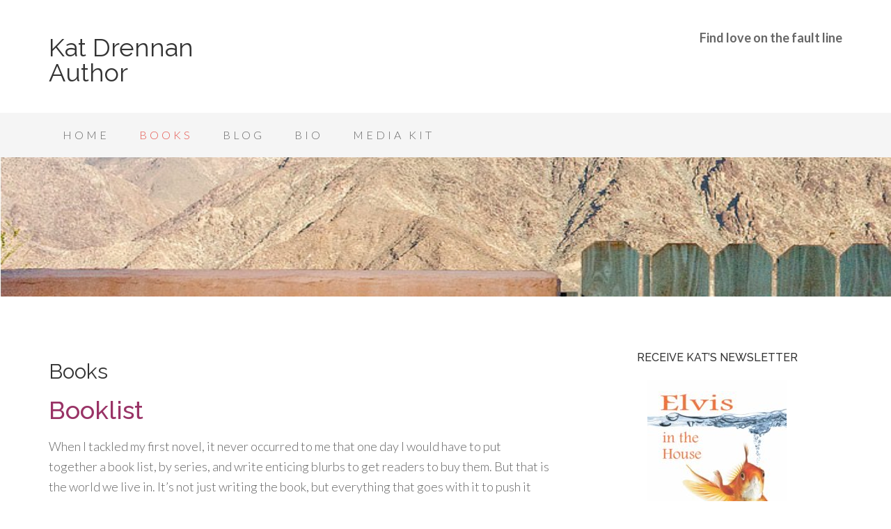

--- FILE ---
content_type: text/html; charset=UTF-8
request_url: https://katdrennanbooks.com/books/
body_size: 10985
content:
<!DOCTYPE html>
<html lang="en-US">
<head >
<meta charset="UTF-8" />
<meta name="description" content="Women&#039;s fiction, dementia, relationships, mother, daughter, caregiver, caregiving, Baby Boomers, family" />
<meta name="keywords" content="Romantic Suspense, classic cars, women&#039;s fiction, dementia, relationships, mother, daughter" />
<meta name="viewport" content="width=device-width, initial-scale=1" />
<title>Books – Kat Drennan Author</title>
<meta name='robots' content='max-image-preview:large' />

			<style type="text/css">
				.slide-excerpt { width: 50%; }
				.slide-excerpt { bottom: 0; }
				.slide-excerpt { right: 0; }
				.flexslider { max-width: 920px; max-height: 400px; }
				.slide-image { max-height: 400px; }
			</style>
			<style type="text/css">
				@media only screen
				and (min-device-width : 320px)
				and (max-device-width : 480px) {
					.slide-excerpt { display: none !important; }
				}
			</style> <link rel='dns-prefetch' href='//challenges.cloudflare.com' />
<link rel='dns-prefetch' href='//fonts.googleapis.com' />
<link rel="alternate" type="application/rss+xml" title="Kat Drennan Author &raquo; Feed" href="https://katdrennanbooks.com/feed/" />
<link rel="alternate" type="application/rss+xml" title="Kat Drennan Author &raquo; Comments Feed" href="https://katdrennanbooks.com/comments/feed/" />
<link rel="alternate" title="oEmbed (JSON)" type="application/json+oembed" href="https://katdrennanbooks.com/wp-json/oembed/1.0/embed?url=https%3A%2F%2Fkatdrennanbooks.com%2Fbooks%2F" />
<link rel="alternate" title="oEmbed (XML)" type="text/xml+oembed" href="https://katdrennanbooks.com/wp-json/oembed/1.0/embed?url=https%3A%2F%2Fkatdrennanbooks.com%2Fbooks%2F&#038;format=xml" />
		<style>
			.lazyload,
			.lazyloading {
				max-width: 100%;
			}
		</style>
		<link rel="canonical" href="https://katdrennanbooks.com/books/" />
<style id='wp-img-auto-sizes-contain-inline-css' type='text/css'>
img:is([sizes=auto i],[sizes^="auto," i]){contain-intrinsic-size:3000px 1500px}
/*# sourceURL=wp-img-auto-sizes-contain-inline-css */
</style>
<link rel='stylesheet' id='genesis-simple-share-plugin-css-css' href='https://katdrennanbooks.com/wp-content/plugins/genesis-simple-share/assets/css/share.min.css?ver=0.1.0' type='text/css' media='all' />
<link rel='stylesheet' id='genesis-simple-share-genericons-css-css' href='https://katdrennanbooks.com/wp-content/plugins/genesis-simple-share/assets/css/genericons.min.css?ver=0.1.0' type='text/css' media='all' />
<link rel='stylesheet' id='beautiful-pro-theme-css' href='https://katdrennanbooks.com/wp-content/themes/beautiful-pro_kdrennan/style.css?ver=1.1' type='text/css' media='all' />
<style id='wp-emoji-styles-inline-css' type='text/css'>

	img.wp-smiley, img.emoji {
		display: inline !important;
		border: none !important;
		box-shadow: none !important;
		height: 1em !important;
		width: 1em !important;
		margin: 0 0.07em !important;
		vertical-align: -0.1em !important;
		background: none !important;
		padding: 0 !important;
	}
/*# sourceURL=wp-emoji-styles-inline-css */
</style>
<style id='classic-theme-styles-inline-css' type='text/css'>
/*! This file is auto-generated */
.wp-block-button__link{color:#fff;background-color:#32373c;border-radius:9999px;box-shadow:none;text-decoration:none;padding:calc(.667em + 2px) calc(1.333em + 2px);font-size:1.125em}.wp-block-file__button{background:#32373c;color:#fff;text-decoration:none}
/*# sourceURL=/wp-includes/css/classic-themes.min.css */
</style>
<link rel='stylesheet' id='contact-form-7-css' href='https://katdrennanbooks.com/wp-content/plugins/contact-form-7/includes/css/styles.css?ver=6.1.4' type='text/css' media='all' />
<link rel='stylesheet' id='dashicons-css' href='https://katdrennanbooks.com/wp-includes/css/dashicons.min.css?ver=6.9' type='text/css' media='all' />
<link rel='stylesheet' id='google-fonts-css' href='//fonts.googleapis.com/css?family=Lato%3A300%2C400%2C700%7CRaleway%3A400%2C500&#038;ver=1.1' type='text/css' media='all' />
<link rel='stylesheet' id='simple-social-icons-font-css' href='https://katdrennanbooks.com/wp-content/plugins/simple-social-icons/css/style.css?ver=4.0.0' type='text/css' media='all' />
<link rel='stylesheet' id='slider_styles-css' href='https://katdrennanbooks.com/wp-content/plugins/genesis-responsive-slider/assets/style.css?ver=1.0.1' type='text/css' media='all' />
<script type="text/javascript" src="https://katdrennanbooks.com/wp-includes/js/jquery/jquery.min.js?ver=3.7.1" id="jquery-core-js"></script>
<script type="text/javascript" src="https://katdrennanbooks.com/wp-includes/js/jquery/jquery-migrate.min.js?ver=3.4.1" id="jquery-migrate-js"></script>
<script type="text/javascript" src="https://katdrennanbooks.com/wp-content/plugins/genesis-simple-share/assets/js/sharrre/jquery.sharrre.min.js?ver=0.1.0" id="genesis-simple-share-plugin-js-js"></script>
<script type="text/javascript" src="https://katdrennanbooks.com/wp-content/plugins/genesis-simple-share/assets/js/waypoints.min.js?ver=0.1.0" id="genesis-simple-share-waypoint-js-js"></script>
<script type="text/javascript" src="https://katdrennanbooks.com/wp-content/themes/beautiful-pro_kdrennan/js/responsive-menu.js?ver=1.0.0" id="beautiful-responsive-menu-js"></script>
<link rel="https://api.w.org/" href="https://katdrennanbooks.com/wp-json/" /><link rel="alternate" title="JSON" type="application/json" href="https://katdrennanbooks.com/wp-json/wp/v2/pages/85" /><link rel="EditURI" type="application/rsd+xml" title="RSD" href="https://katdrennanbooks.com/xmlrpc.php?rsd" />
		<script>
			document.documentElement.className = document.documentElement.className.replace('no-js', 'js');
		</script>
				<style>
			.no-js img.lazyload {
				display: none;
			}

			figure.wp-block-image img.lazyloading {
				min-width: 150px;
			}

			.lazyload,
			.lazyloading {
				--smush-placeholder-width: 100px;
				--smush-placeholder-aspect-ratio: 1/1;
				width: var(--smush-image-width, var(--smush-placeholder-width)) !important;
				aspect-ratio: var(--smush-image-aspect-ratio, var(--smush-placeholder-aspect-ratio)) !important;
			}

						.lazyload, .lazyloading {
				opacity: 0;
			}

			.lazyloaded {
				opacity: 1;
				transition: opacity 400ms;
				transition-delay: 0ms;
			}

					</style>
		<!-- Facebook Pixel Code -->
<script>
!function(f,b,e,v,n,t,s){if(f.fbq)return;n=f.fbq=function(){n.callMethod?
n.callMethod.apply(n,arguments):n.queue.push(arguments)};if(!f._fbq)f._fbq=n;
n.push=n;n.loaded=!0;n.version='2.0';n.queue=[];t=b.createElement(e);t.async=!0;
t.src=v;s=b.getElementsByTagName(e)[0];s.parentNode.insertBefore(t,s)}(window,
document,'script','https://connect.facebook.net/en_US/fbevents.js');
fbq('init', '517977848411038');
fbq('track', 'PageView');
</script>
<noscript><img height="1" width="1" style="display:none"
src="https://www.facebook.com/tr?id=517977848411038&ev=PageView&noscript=1"
/></noscript>
<!-- DO NOT MODIFY -->
<!-- End Facebook Pixel Code --><!-- /SEO -->
<style type="text/css" id="branda-admin-bar-logo">
body #wpadminbar #wp-admin-bar-wp-logo > .ab-item {
	background-image: url(https://webbweaverswebsite.com/wp-content/uploads/2022/06/wwc-icon.png);
	background-repeat: no-repeat;
	background-position: 50%;
	background-size: 80%;
}
body #wpadminbar #wp-admin-bar-wp-logo > .ab-item .ab-icon:before {
	content: " ";
}
</style>
<style type='text/css'>.custom-background .site-header-banner { background: url(https://webbweaverswebsite.com/katdrennanbooks/wp-content/uploads/sites/2/2022/07/webpagebanner3-3.jpg) #ffffff repeat left scroll; } </style><link rel="icon" href="https://katdrennanbooks.com/wp-content/uploads/sites/2/2022/07/cropped-Chrysanthemum-icon-32x32.jpg" sizes="32x32" />
<link rel="icon" href="https://katdrennanbooks.com/wp-content/uploads/sites/2/2022/07/cropped-Chrysanthemum-icon-192x192.jpg" sizes="192x192" />
<link rel="apple-touch-icon" href="https://katdrennanbooks.com/wp-content/uploads/sites/2/2022/07/cropped-Chrysanthemum-icon-180x180.jpg" />
<meta name="msapplication-TileImage" content="https://katdrennanbooks.com/wp-content/uploads/sites/2/2022/07/cropped-Chrysanthemum-icon-270x270.jpg" />
<style id='global-styles-inline-css' type='text/css'>
:root{--wp--preset--aspect-ratio--square: 1;--wp--preset--aspect-ratio--4-3: 4/3;--wp--preset--aspect-ratio--3-4: 3/4;--wp--preset--aspect-ratio--3-2: 3/2;--wp--preset--aspect-ratio--2-3: 2/3;--wp--preset--aspect-ratio--16-9: 16/9;--wp--preset--aspect-ratio--9-16: 9/16;--wp--preset--color--black: #000000;--wp--preset--color--cyan-bluish-gray: #abb8c3;--wp--preset--color--white: #ffffff;--wp--preset--color--pale-pink: #f78da7;--wp--preset--color--vivid-red: #cf2e2e;--wp--preset--color--luminous-vivid-orange: #ff6900;--wp--preset--color--luminous-vivid-amber: #fcb900;--wp--preset--color--light-green-cyan: #7bdcb5;--wp--preset--color--vivid-green-cyan: #00d084;--wp--preset--color--pale-cyan-blue: #8ed1fc;--wp--preset--color--vivid-cyan-blue: #0693e3;--wp--preset--color--vivid-purple: #9b51e0;--wp--preset--gradient--vivid-cyan-blue-to-vivid-purple: linear-gradient(135deg,rgb(6,147,227) 0%,rgb(155,81,224) 100%);--wp--preset--gradient--light-green-cyan-to-vivid-green-cyan: linear-gradient(135deg,rgb(122,220,180) 0%,rgb(0,208,130) 100%);--wp--preset--gradient--luminous-vivid-amber-to-luminous-vivid-orange: linear-gradient(135deg,rgb(252,185,0) 0%,rgb(255,105,0) 100%);--wp--preset--gradient--luminous-vivid-orange-to-vivid-red: linear-gradient(135deg,rgb(255,105,0) 0%,rgb(207,46,46) 100%);--wp--preset--gradient--very-light-gray-to-cyan-bluish-gray: linear-gradient(135deg,rgb(238,238,238) 0%,rgb(169,184,195) 100%);--wp--preset--gradient--cool-to-warm-spectrum: linear-gradient(135deg,rgb(74,234,220) 0%,rgb(151,120,209) 20%,rgb(207,42,186) 40%,rgb(238,44,130) 60%,rgb(251,105,98) 80%,rgb(254,248,76) 100%);--wp--preset--gradient--blush-light-purple: linear-gradient(135deg,rgb(255,206,236) 0%,rgb(152,150,240) 100%);--wp--preset--gradient--blush-bordeaux: linear-gradient(135deg,rgb(254,205,165) 0%,rgb(254,45,45) 50%,rgb(107,0,62) 100%);--wp--preset--gradient--luminous-dusk: linear-gradient(135deg,rgb(255,203,112) 0%,rgb(199,81,192) 50%,rgb(65,88,208) 100%);--wp--preset--gradient--pale-ocean: linear-gradient(135deg,rgb(255,245,203) 0%,rgb(182,227,212) 50%,rgb(51,167,181) 100%);--wp--preset--gradient--electric-grass: linear-gradient(135deg,rgb(202,248,128) 0%,rgb(113,206,126) 100%);--wp--preset--gradient--midnight: linear-gradient(135deg,rgb(2,3,129) 0%,rgb(40,116,252) 100%);--wp--preset--font-size--small: 13px;--wp--preset--font-size--medium: 20px;--wp--preset--font-size--large: 36px;--wp--preset--font-size--x-large: 42px;--wp--preset--spacing--20: 0.44rem;--wp--preset--spacing--30: 0.67rem;--wp--preset--spacing--40: 1rem;--wp--preset--spacing--50: 1.5rem;--wp--preset--spacing--60: 2.25rem;--wp--preset--spacing--70: 3.38rem;--wp--preset--spacing--80: 5.06rem;--wp--preset--shadow--natural: 6px 6px 9px rgba(0, 0, 0, 0.2);--wp--preset--shadow--deep: 12px 12px 50px rgba(0, 0, 0, 0.4);--wp--preset--shadow--sharp: 6px 6px 0px rgba(0, 0, 0, 0.2);--wp--preset--shadow--outlined: 6px 6px 0px -3px rgb(255, 255, 255), 6px 6px rgb(0, 0, 0);--wp--preset--shadow--crisp: 6px 6px 0px rgb(0, 0, 0);}:where(.is-layout-flex){gap: 0.5em;}:where(.is-layout-grid){gap: 0.5em;}body .is-layout-flex{display: flex;}.is-layout-flex{flex-wrap: wrap;align-items: center;}.is-layout-flex > :is(*, div){margin: 0;}body .is-layout-grid{display: grid;}.is-layout-grid > :is(*, div){margin: 0;}:where(.wp-block-columns.is-layout-flex){gap: 2em;}:where(.wp-block-columns.is-layout-grid){gap: 2em;}:where(.wp-block-post-template.is-layout-flex){gap: 1.25em;}:where(.wp-block-post-template.is-layout-grid){gap: 1.25em;}.has-black-color{color: var(--wp--preset--color--black) !important;}.has-cyan-bluish-gray-color{color: var(--wp--preset--color--cyan-bluish-gray) !important;}.has-white-color{color: var(--wp--preset--color--white) !important;}.has-pale-pink-color{color: var(--wp--preset--color--pale-pink) !important;}.has-vivid-red-color{color: var(--wp--preset--color--vivid-red) !important;}.has-luminous-vivid-orange-color{color: var(--wp--preset--color--luminous-vivid-orange) !important;}.has-luminous-vivid-amber-color{color: var(--wp--preset--color--luminous-vivid-amber) !important;}.has-light-green-cyan-color{color: var(--wp--preset--color--light-green-cyan) !important;}.has-vivid-green-cyan-color{color: var(--wp--preset--color--vivid-green-cyan) !important;}.has-pale-cyan-blue-color{color: var(--wp--preset--color--pale-cyan-blue) !important;}.has-vivid-cyan-blue-color{color: var(--wp--preset--color--vivid-cyan-blue) !important;}.has-vivid-purple-color{color: var(--wp--preset--color--vivid-purple) !important;}.has-black-background-color{background-color: var(--wp--preset--color--black) !important;}.has-cyan-bluish-gray-background-color{background-color: var(--wp--preset--color--cyan-bluish-gray) !important;}.has-white-background-color{background-color: var(--wp--preset--color--white) !important;}.has-pale-pink-background-color{background-color: var(--wp--preset--color--pale-pink) !important;}.has-vivid-red-background-color{background-color: var(--wp--preset--color--vivid-red) !important;}.has-luminous-vivid-orange-background-color{background-color: var(--wp--preset--color--luminous-vivid-orange) !important;}.has-luminous-vivid-amber-background-color{background-color: var(--wp--preset--color--luminous-vivid-amber) !important;}.has-light-green-cyan-background-color{background-color: var(--wp--preset--color--light-green-cyan) !important;}.has-vivid-green-cyan-background-color{background-color: var(--wp--preset--color--vivid-green-cyan) !important;}.has-pale-cyan-blue-background-color{background-color: var(--wp--preset--color--pale-cyan-blue) !important;}.has-vivid-cyan-blue-background-color{background-color: var(--wp--preset--color--vivid-cyan-blue) !important;}.has-vivid-purple-background-color{background-color: var(--wp--preset--color--vivid-purple) !important;}.has-black-border-color{border-color: var(--wp--preset--color--black) !important;}.has-cyan-bluish-gray-border-color{border-color: var(--wp--preset--color--cyan-bluish-gray) !important;}.has-white-border-color{border-color: var(--wp--preset--color--white) !important;}.has-pale-pink-border-color{border-color: var(--wp--preset--color--pale-pink) !important;}.has-vivid-red-border-color{border-color: var(--wp--preset--color--vivid-red) !important;}.has-luminous-vivid-orange-border-color{border-color: var(--wp--preset--color--luminous-vivid-orange) !important;}.has-luminous-vivid-amber-border-color{border-color: var(--wp--preset--color--luminous-vivid-amber) !important;}.has-light-green-cyan-border-color{border-color: var(--wp--preset--color--light-green-cyan) !important;}.has-vivid-green-cyan-border-color{border-color: var(--wp--preset--color--vivid-green-cyan) !important;}.has-pale-cyan-blue-border-color{border-color: var(--wp--preset--color--pale-cyan-blue) !important;}.has-vivid-cyan-blue-border-color{border-color: var(--wp--preset--color--vivid-cyan-blue) !important;}.has-vivid-purple-border-color{border-color: var(--wp--preset--color--vivid-purple) !important;}.has-vivid-cyan-blue-to-vivid-purple-gradient-background{background: var(--wp--preset--gradient--vivid-cyan-blue-to-vivid-purple) !important;}.has-light-green-cyan-to-vivid-green-cyan-gradient-background{background: var(--wp--preset--gradient--light-green-cyan-to-vivid-green-cyan) !important;}.has-luminous-vivid-amber-to-luminous-vivid-orange-gradient-background{background: var(--wp--preset--gradient--luminous-vivid-amber-to-luminous-vivid-orange) !important;}.has-luminous-vivid-orange-to-vivid-red-gradient-background{background: var(--wp--preset--gradient--luminous-vivid-orange-to-vivid-red) !important;}.has-very-light-gray-to-cyan-bluish-gray-gradient-background{background: var(--wp--preset--gradient--very-light-gray-to-cyan-bluish-gray) !important;}.has-cool-to-warm-spectrum-gradient-background{background: var(--wp--preset--gradient--cool-to-warm-spectrum) !important;}.has-blush-light-purple-gradient-background{background: var(--wp--preset--gradient--blush-light-purple) !important;}.has-blush-bordeaux-gradient-background{background: var(--wp--preset--gradient--blush-bordeaux) !important;}.has-luminous-dusk-gradient-background{background: var(--wp--preset--gradient--luminous-dusk) !important;}.has-pale-ocean-gradient-background{background: var(--wp--preset--gradient--pale-ocean) !important;}.has-electric-grass-gradient-background{background: var(--wp--preset--gradient--electric-grass) !important;}.has-midnight-gradient-background{background: var(--wp--preset--gradient--midnight) !important;}.has-small-font-size{font-size: var(--wp--preset--font-size--small) !important;}.has-medium-font-size{font-size: var(--wp--preset--font-size--medium) !important;}.has-large-font-size{font-size: var(--wp--preset--font-size--large) !important;}.has-x-large-font-size{font-size: var(--wp--preset--font-size--x-large) !important;}
/*# sourceURL=global-styles-inline-css */
</style>
</head>
<body class="wp-singular page-template-default page page-id-85 page-parent custom-background wp-theme-genesis wp-child-theme-beautiful-pro_kdrennan content-sidebar genesis-breadcrumbs-hidden genesis-footer-widgets-visible beautiful" itemscope itemtype="https://schema.org/WebPage"><div class="site-container"><header class="site-header" itemscope itemtype="https://schema.org/WPHeader"><div class="wrap"><div class="title-area"><p class="site-title" itemprop="headline"><a href="https://katdrennanbooks.com/">Kat Drennan Author</a></p><p class="site-description" itemprop="description">Discover sensual, satisfying Contemporary, Historical, and Time Travel Romance</p></div><div class="widget-area header-widget-area"><section id="text-2" class="widget widget_text"><div class="widget-wrap">			<div class="textwidget"><p><strong>Find love on the fault line</strong></p>
</div>
		</div></section>
</div></div></header><nav class="nav-primary" aria-label="Main" itemscope itemtype="https://schema.org/SiteNavigationElement"><div class="wrap"><ul id="menu-2025-menu" class="menu genesis-nav-menu menu-primary"><li id="menu-item-8246" class="menu-item menu-item-type-post_type menu-item-object-page menu-item-has-children menu-item-8246"><a href="https://katdrennanbooks.com/home/" itemprop="url"><span itemprop="name">Home</span></a>
<ul class="sub-menu">
	<li id="menu-item-8299" class="menu-item menu-item-type-post_type menu-item-object-page menu-item-home menu-item-8299"><a href="https://katdrennanbooks.com/" itemprop="url"><span itemprop="name">EXCITING NEWS!</span></a></li>
</ul>
</li>
<li id="menu-item-8250" class="menu-item menu-item-type-post_type menu-item-object-page current-menu-item page_item page-item-85 current_page_item menu-item-has-children menu-item-8250"><a href="https://katdrennanbooks.com/books/" aria-current="page" itemprop="url"><span itemprop="name">Books</span></a>
<ul class="sub-menu">
	<li id="menu-item-8291" class="menu-item menu-item-type-post_type menu-item-object-page menu-item-has-children menu-item-8291"><a href="https://katdrennanbooks.com/books/a-serpents-coil-time-travel-romance-series/" itemprop="url"><span itemprop="name">A Serpents Coil Time-Travel Romance Series</span></a>
	<ul class="sub-menu">
		<li id="menu-item-8290" class="menu-item menu-item-type-post_type menu-item-object-page menu-item-8290"><a href="https://katdrennanbooks.com/books/a-serpents-coil-time-travel-romance-series/the-cloisonne-brooch/" itemprop="url"><span itemprop="name">The Cloisonne Brooch</span></a></li>
		<li id="menu-item-8289" class="menu-item menu-item-type-post_type menu-item-object-page menu-item-8289"><a href="https://katdrennanbooks.com/books/a-serpents-coil-time-travel-romance-series/lesidis-coin/" itemprop="url"><span itemprop="name">Lesidi’s Coin</span></a></li>
		<li id="menu-item-8288" class="menu-item menu-item-type-post_type menu-item-object-page menu-item-8288"><a href="https://katdrennanbooks.com/books/a-serpents-coil-time-travel-romance-series/the-serpents-coil/" itemprop="url"><span itemprop="name">The Serpent’s Coil</span></a></li>
	</ul>
</li>
	<li id="menu-item-8251" class="menu-item menu-item-type-post_type menu-item-object-page menu-item-has-children menu-item-8251"><a href="https://katdrennanbooks.com/books/a-classic-car-romance-2/" itemprop="url"><span itemprop="name">A Classic Car Romance</span></a>
	<ul class="sub-menu">
		<li id="menu-item-8253" class="menu-item menu-item-type-post_type menu-item-object-page menu-item-8253"><a href="https://katdrennanbooks.com/books/a-classic-car-romance-2/mint-condition/" itemprop="url"><span itemprop="name">Mint Condition</span></a></li>
		<li id="menu-item-8256" class="menu-item menu-item-type-post_type menu-item-object-page menu-item-8256"><a href="https://katdrennanbooks.com/books/a-classic-car-romance-2/one-of-a-kind/" itemprop="url"><span itemprop="name">One of a Kind</span></a></li>
		<li id="menu-item-8252" class="menu-item menu-item-type-post_type menu-item-object-page menu-item-8252"><a href="https://katdrennanbooks.com/books/a-classic-car-romance-2/hot-rod-lincoln/" itemprop="url"><span itemprop="name">Hot Rod Lincoln</span></a></li>
	</ul>
</li>
	<li id="menu-item-8257" class="menu-item menu-item-type-post_type menu-item-object-page menu-item-has-children menu-item-8257"><a href="https://katdrennanbooks.com/books/love-on-the-faultline/" itemprop="url"><span itemprop="name">Love on the Faultline</span></a>
	<ul class="sub-menu">
		<li id="menu-item-8255" class="menu-item menu-item-type-post_type menu-item-object-page menu-item-8255"><a href="https://katdrennanbooks.com/books/love-on-the-faultline/borrego-moon/" itemprop="url"><span itemprop="name">Borrego Moon</span></a></li>
		<li id="menu-item-8258" class="menu-item menu-item-type-post_type menu-item-object-page menu-item-8258"><a href="https://katdrennanbooks.com/books/love-on-the-faultline/lies-in-white-satin/" itemprop="url"><span itemprop="name">Lies in White Satin</span></a></li>
		<li id="menu-item-8259" class="menu-item menu-item-type-post_type menu-item-object-page menu-item-8259"><a href="https://katdrennanbooks.com/books/love-on-the-faultline/high-tide/" itemprop="url"><span itemprop="name">High Tide</span></a></li>
	</ul>
</li>
	<li id="menu-item-8254" class="menu-item menu-item-type-post_type menu-item-object-page menu-item-8254"><a href="https://katdrennanbooks.com/books/the-goddess-of-undo/" itemprop="url"><span itemprop="name">The Goddess of Undo</span></a></li>
</ul>
</li>
<li id="menu-item-8247" class="menu-item menu-item-type-post_type menu-item-object-page menu-item-has-children menu-item-8247"><a href="https://katdrennanbooks.com/blog/" itemprop="url"><span itemprop="name">Blog</span></a>
<ul class="sub-menu">
	<li id="menu-item-8327" class="menu-item menu-item-type-post_type menu-item-object-page menu-item-8327"><a href="https://katdrennanbooks.com/the-dorstadt-brooch/" itemprop="url"><span itemprop="name">The Dorstadt Brooch</span></a></li>
</ul>
</li>
<li id="menu-item-8248" class="menu-item menu-item-type-post_type menu-item-object-page menu-item-8248"><a href="https://katdrennanbooks.com/bio/" itemprop="url"><span itemprop="name">Bio</span></a></li>
<li id="menu-item-8249" class="menu-item menu-item-type-post_type menu-item-object-page menu-item-8249"><a href="https://katdrennanbooks.com/media-kit/" itemprop="url"><span itemprop="name">Media Kit</span></a></li>
</ul></div></nav><div class="site-header-banner"></div><div class="site-inner"><div class="content-sidebar-wrap"><main class="content"><article class="post-85 page type-page status-publish entry" aria-label="Books" itemscope itemtype="https://schema.org/CreativeWork"><header class="entry-header"><h1 class="entry-title" itemprop="headline">Books</h1>
</header><div class="entry-content" itemprop="text"><h1><span style="color: #993366">Booklist</span></h1>
<p>When I tackled my first novel, it never occurred to me that one day I would have to put together a book list, by series, and write enticing blurbs to get readers to buy them. But that is the world we live in. It&#8217;s not just writing the book, but everything that goes with it to push it out there so readers know where to find it, and give it a try.</p>
<p>This menu is more than a book list though. I&#8217;ve put together descriptions, for sure; but each book page also has photos and inspiration that you won&#8217;t find anywhere but my website and newsletters if you sign up.</p>
<p>I hope you take the time to tab through&#8230;</p>
<p><strong>A Classic Car Romance Series &#8211;</strong> Romantic Suspense with a fabulous found family, skeletons in the closet, quirky (but still evil) villians, and lovable, huggable characters you won&#8217;t want to let go&#8230;</p>
<p><strong>The Serpent&#8217;s Coil Time Travel Romance Series</strong> &#8211; This is a historical thrill ride that takes you from present day Newport Beach to Emperor Constantine&#8217;s Rome and beyond at the behest of a sneaky golden snake.</p>
<p><strong>Love on the Faultline Collection</strong> &#8211; These are a series of related books set on the shaky ground of the San Andreas fault. There&#8217;s a full length series starting with Borrego Moon, a set of historical novellas set in the same place but in a different time, and a couple of more contemporary Standalones with spunky heroines and besties to stand by.</p>
<p>And then there&#8217;s the one that breaks and fixes my heart at the same time, <strong>The Goddess of Undo.</strong>  If you have ever faced dealing with a parent with dementia, this one will help sooth your soul. Bring tissue.</p>
<p>So take a deep dive into the tabs and I hope you find something you like.</p>
</div></article></main><aside class="sidebar sidebar-primary widget-area" role="complementary" aria-label="Primary Sidebar" itemscope itemtype="https://schema.org/WPSideBar"><section id="text-3" class="widget widget_text"><div class="widget-wrap"><h4 class="widget-title widgettitle">Receive Kat&#8217;s Newsletter</h4>
			<div class="textwidget"><div align="center"><a href="https://signup.e2ma.net/signup/1818555/1775801/" target="_blank" rel="noopener"><img decoding="async" class="aligncenter size-medium wp-image-8356 lazyload" data-src="https://katdrennanbooks.com/wp-content/uploads/sites/2/2025/09/elviscovercpt-200x300.jpg" alt="" width="200" height="300" data-srcset="https://katdrennanbooks.com/wp-content/uploads/sites/2/2025/09/elviscovercpt-200x300.jpg 200w, https://katdrennanbooks.com/wp-content/uploads/sites/2/2025/09/elviscovercpt-683x1024.jpg 683w, https://katdrennanbooks.com/wp-content/uploads/sites/2/2025/09/elviscovercpt-768x1152.jpg 768w, https://katdrennanbooks.com/wp-content/uploads/sites/2/2025/09/elviscovercpt-1024x1536.jpg 1024w, https://katdrennanbooks.com/wp-content/uploads/sites/2/2025/09/elviscovercpt-scaled.jpg 1365w" data-sizes="(max-width: 200px) 100vw, 200px" src="[data-uri]" style="--smush-placeholder-width: 200px; --smush-placeholder-aspect-ratio: 200/300;" /></a><a href="https://signup.e2ma.net/signup/1818555/1775801/" target="_blank" rel="noopener">Click or tap to receive Kat&#8217;s Newsletter</a></div>
<p>&nbsp;</p>
</div>
		</div></section>
<section id="simple-social-icons-2" class="widget simple-social-icons"><div class="widget-wrap"><h4 class="widget-title widgettitle">Follow Me</h4>
<ul class="aligncenter"><li class="ssi-facebook"><a href="https://www.facebook.com/katdrennan" target="_blank" rel="noopener noreferrer"><svg role="img" class="social-facebook" aria-labelledby="social-facebook-2"><title id="social-facebook-2">Facebook</title><use xlink:href="https://katdrennanbooks.com/wp-content/plugins/simple-social-icons/symbol-defs.svg#social-facebook"></use></svg></a></li><li class="ssi-instagram"><a href="https://instagram.com/KatDrennan/" target="_blank" rel="noopener noreferrer"><svg role="img" class="social-instagram" aria-labelledby="social-instagram-2"><title id="social-instagram-2">Instagram</title><use xlink:href="https://katdrennanbooks.com/wp-content/plugins/simple-social-icons/symbol-defs.svg#social-instagram"></use></svg></a></li><li class="ssi-linkedin"><a href="https://www.linkedin.com/in/kat-drennan-aaa1a04a" target="_blank" rel="noopener noreferrer"><svg role="img" class="social-linkedin" aria-labelledby="social-linkedin-2"><title id="social-linkedin-2">LinkedIn</title><use xlink:href="https://katdrennanbooks.com/wp-content/plugins/simple-social-icons/symbol-defs.svg#social-linkedin"></use></svg></a></li><li class="ssi-pinterest"><a href="https://www.pinterest.com/KatDrennan/" target="_blank" rel="noopener noreferrer"><svg role="img" class="social-pinterest" aria-labelledby="social-pinterest-2"><title id="social-pinterest-2">Pinterest</title><use xlink:href="https://katdrennanbooks.com/wp-content/plugins/simple-social-icons/symbol-defs.svg#social-pinterest"></use></svg></a></li><li class="ssi-twitter"><a href="https://twitter.com/KatDrennan" target="_blank" rel="noopener noreferrer"><svg role="img" class="social-twitter" aria-labelledby="social-twitter-2"><title id="social-twitter-2">Twitter</title><use xlink:href="https://katdrennanbooks.com/wp-content/plugins/simple-social-icons/symbol-defs.svg#social-twitter"></use></svg></a></li></ul></div></section>
</aside></div></div><div class="footer-widgets"><div class="wrap"><div class="widget-area footer-widgets-1 footer-widget-area"><section id="tag_cloud-2" class="widget widget_tag_cloud"><div class="widget-wrap"><h4 class="widget-title widgettitle">Tags</h4>
<div class="tagcloud"><a href="https://katdrennanbooks.com/tag/author-classic-love/" class="tag-cloud-link tag-link-26 tag-link-position-1" style="font-size: 15.636363636364pt;" aria-label="Author Classic Love (3 items)">Author Classic Love</a>
<a href="https://katdrennanbooks.com/tag/author-kat-drennan/" class="tag-cloud-link tag-link-27 tag-link-position-2" style="font-size: 12.581818181818pt;" aria-label="Author Kat Drennan (2 items)">Author Kat Drennan</a>
<a href="https://katdrennanbooks.com/tag/authors/" class="tag-cloud-link tag-link-28 tag-link-position-3" style="font-size: 8pt;" aria-label="authors (1 item)">authors</a>
<a href="https://katdrennanbooks.com/tag/babyboomers/" class="tag-cloud-link tag-link-29 tag-link-position-4" style="font-size: 22pt;" aria-label="babyboomers (6 items)">babyboomers</a>
<a href="https://katdrennanbooks.com/tag/booklover/" class="tag-cloud-link tag-link-30 tag-link-position-5" style="font-size: 8pt;" aria-label="booklover (1 item)">booklover</a>
<a href="https://katdrennanbooks.com/tag/california-cars/" class="tag-cloud-link tag-link-31 tag-link-position-6" style="font-size: 12.581818181818pt;" aria-label="California cars (2 items)">California cars</a>
<a href="https://katdrennanbooks.com/tag/cargiving/" class="tag-cloud-link tag-link-32 tag-link-position-7" style="font-size: 8pt;" aria-label="cargiving (1 item)">cargiving</a>
<a href="https://katdrennanbooks.com/tag/classic-cars/" class="tag-cloud-link tag-link-33 tag-link-position-8" style="font-size: 8pt;" aria-label="classic cars (1 item)">classic cars</a>
<a href="https://katdrennanbooks.com/tag/comfort-zone/" class="tag-cloud-link tag-link-34 tag-link-position-9" style="font-size: 8pt;" aria-label="comfort zone (1 item)">comfort zone</a>
<a href="https://katdrennanbooks.com/tag/cupid/" class="tag-cloud-link tag-link-35 tag-link-position-10" style="font-size: 8pt;" aria-label="cupid (1 item)">cupid</a>
<a href="https://katdrennanbooks.com/tag/dementia/" class="tag-cloud-link tag-link-60 tag-link-position-11" style="font-size: 8pt;" aria-label="dementia (1 item)">dementia</a>
<a href="https://katdrennanbooks.com/tag/family/" class="tag-cloud-link tag-link-59 tag-link-position-12" style="font-size: 8pt;" aria-label="Family (1 item)">Family</a>
<a href="https://katdrennanbooks.com/tag/friendship/" class="tag-cloud-link tag-link-36 tag-link-position-13" style="font-size: 12.581818181818pt;" aria-label="friendship (2 items)">friendship</a>
<a href="https://katdrennanbooks.com/tag/giveaway/" class="tag-cloud-link tag-link-37 tag-link-position-14" style="font-size: 8pt;" aria-label="Giveaway (1 item)">Giveaway</a>
<a href="https://katdrennanbooks.com/tag/kat-drennan-author/" class="tag-cloud-link tag-link-40 tag-link-position-15" style="font-size: 8pt;" aria-label="Kat Drennan Author (1 item)">Kat Drennan Author</a>
<a href="https://katdrennanbooks.com/tag/love/" class="tag-cloud-link tag-link-41 tag-link-position-16" style="font-size: 15.636363636364pt;" aria-label="Love (3 items)">Love</a>
<a href="https://katdrennanbooks.com/tag/magazine/" class="tag-cloud-link tag-link-42 tag-link-position-17" style="font-size: 8pt;" aria-label="magazine (1 item)">magazine</a>
<a href="https://katdrennanbooks.com/tag/nanowrimo/" class="tag-cloud-link tag-link-43 tag-link-position-18" style="font-size: 8pt;" aria-label="Nanowrimo (1 item)">Nanowrimo</a>
<a href="https://katdrennanbooks.com/tag/parents-with-dementia/" class="tag-cloud-link tag-link-62 tag-link-position-19" style="font-size: 8pt;" aria-label="parents with dementia (1 item)">parents with dementia</a>
<a href="https://katdrennanbooks.com/tag/published/" class="tag-cloud-link tag-link-44 tag-link-position-20" style="font-size: 12.581818181818pt;" aria-label="published (2 items)">published</a>
<a href="https://katdrennanbooks.com/tag/romance/" class="tag-cloud-link tag-link-45 tag-link-position-21" style="font-size: 15.636363636364pt;" aria-label="romance (3 items)">romance</a>
<a href="https://katdrennanbooks.com/tag/romance-writers/" class="tag-cloud-link tag-link-46 tag-link-position-22" style="font-size: 8pt;" aria-label="romance writers (1 item)">romance writers</a>
<a href="https://katdrennanbooks.com/tag/romantic-suspense/" class="tag-cloud-link tag-link-47 tag-link-position-23" style="font-size: 15.636363636364pt;" aria-label="romantic suspense (3 items)">romantic suspense</a>
<a href="https://katdrennanbooks.com/tag/still-alice/" class="tag-cloud-link tag-link-61 tag-link-position-24" style="font-size: 8pt;" aria-label="Still Alice (1 item)">Still Alice</a>
<a href="https://katdrennanbooks.com/tag/storyteller/" class="tag-cloud-link tag-link-49 tag-link-position-25" style="font-size: 12.581818181818pt;" aria-label="storyteller (2 items)">storyteller</a>
<a href="https://katdrennanbooks.com/tag/valentines-day/" class="tag-cloud-link tag-link-50 tag-link-position-26" style="font-size: 8pt;" aria-label="Valentines day (1 item)">Valentines day</a>
<a href="https://katdrennanbooks.com/tag/vintage-corvette/" class="tag-cloud-link tag-link-51 tag-link-position-27" style="font-size: 8pt;" aria-label="vintage corvette (1 item)">vintage corvette</a>
<a href="https://katdrennanbooks.com/tag/writers/" class="tag-cloud-link tag-link-52 tag-link-position-28" style="font-size: 8pt;" aria-label="writers (1 item)">writers</a>
<a href="https://katdrennanbooks.com/tag/writing/" class="tag-cloud-link tag-link-53 tag-link-position-29" style="font-size: 8pt;" aria-label="writing (1 item)">writing</a></div>
</div></section>
</div><div class="widget-area footer-widgets-2 footer-widget-area">
		<section id="recent-posts-2" class="widget widget_recent_entries"><div class="widget-wrap">
		<h4 class="widget-title widgettitle">Recent Posts</h4>

		<ul>
											<li>
					<a href="https://katdrennanbooks.com/2023/07/15/when-your-parents-fail-to-thrive/">When your parents fail to thrive&#8230;</a>
									</li>
											<li>
					<a href="https://katdrennanbooks.com/2018/07/30/the-last-of-my-summer-promos-this-ones-a-blockbuster/">THE LAST OF MY SUMMER PROMOS &#8211; THIS ONE&#8217;S A BLOCKBUSTER</a>
									</li>
											<li>
					<a href="https://katdrennanbooks.com/2018/06/30/as-promised-your-second-summer-promo-this-time-its-romantic-suspense-giveaways/">AS PROMISED: YOUR SECOND SUMMER PROMO: This time it&#8217;s Romantic Suspense Giveaways</a>
									</li>
											<li>
					<a href="https://katdrennanbooks.com/2018/05/02/hey-romance-lovers-discover-new-favorites-and-a-chance-to-win-great-gifts-including-a-50-amazon-gift-card/">Hey Romance Lovers! Discover new favorites AND a chance to win great gifts, including a $50 Amazon Gift Card!</a>
									</li>
											<li>
					<a href="https://katdrennanbooks.com/2017/12/30/tgio-out-of-the-ashes-hope-for-2018/">TGIO &#8211; Out of the Ashes: HOPE for 2018</a>
									</li>
											<li>
					<a href="https://katdrennanbooks.com/2017/05/25/sweet-progress/">Sweet Progress</a>
									</li>
											<li>
					<a href="https://katdrennanbooks.com/2016/10/27/november-is-coming/">November  is coming.</a>
									</li>
					</ul>

		</div></section>
<section id="search-2" class="widget widget_search"><div class="widget-wrap"><form class="search-form" method="get" action="https://katdrennanbooks.com/" role="search" itemprop="potentialAction" itemscope itemtype="https://schema.org/SearchAction"><input class="search-form-input" type="search" name="s" id="searchform-1" placeholder="Search this website" itemprop="query-input"><input class="search-form-submit" type="submit" value="Search"><meta content="https://katdrennanbooks.com/?s={s}" itemprop="target"></form></div></section>
<section id="custom_html-2" class="widget_text widget widget_custom_html"><div class="widget_text widget-wrap"><div class="textwidget custom-html-widget"><p align="leftt"><a href="/privacy-policy/">Privacy Policy</a></p></div></div></section>
</div><div class="widget-area footer-widgets-3 footer-widget-area"><section id="text-5" class="widget widget_text"><div class="widget-wrap"><h4 class="widget-title widgettitle">Contact Kat</h4>
			<div class="textwidget">
<div class="wpcf7 no-js" id="wpcf7-f8184-o1" lang="en-US" dir="ltr" data-wpcf7-id="8184">
<div class="screen-reader-response"><p role="status" aria-live="polite" aria-atomic="true"></p> <ul></ul></div>
<form action="/books/#wpcf7-f8184-o1" method="post" class="wpcf7-form init" aria-label="Contact form" novalidate="novalidate" data-status="init">
<fieldset class="hidden-fields-container"><input type="hidden" name="_wpcf7" value="8184" /><input type="hidden" name="_wpcf7_version" value="6.1.4" /><input type="hidden" name="_wpcf7_locale" value="en_US" /><input type="hidden" name="_wpcf7_unit_tag" value="wpcf7-f8184-o1" /><input type="hidden" name="_wpcf7_container_post" value="0" /><input type="hidden" name="_wpcf7_posted_data_hash" value="" />
</fieldset>
<div class="wpcf7-turnstile cf-turnstile" data-sitekey="0x4AAAAAABjn2XB9IT5qgBY2" data-response-field-name="_wpcf7_turnstile_response"></div>

<p><label> Name <span class="wpcf7-form-control-wrap" data-name="your-name"><input size="40" maxlength="400" class="wpcf7-form-control wpcf7-text wpcf7-validates-as-required" aria-required="true" aria-invalid="false" value="" type="text" name="your-name" /></span> </label>
</p>
<p><label> Email <span class="wpcf7-form-control-wrap" data-name="your-email"><input size="40" maxlength="400" class="wpcf7-form-control wpcf7-email wpcf7-validates-as-required wpcf7-text wpcf7-validates-as-email" aria-required="true" aria-invalid="false" value="" type="email" name="your-email" /></span> </label>
</p>
<p><label> Subject <span class="wpcf7-form-control-wrap" data-name="your-subject"><input size="40" maxlength="400" class="wpcf7-form-control wpcf7-text wpcf7-validates-as-required" aria-required="true" aria-invalid="false" value="" type="text" name="your-subject" /></span> </label>
</p>
<p><label> Your message (optional)<br />
<span class="wpcf7-form-control-wrap" data-name="your-message"><textarea cols="40" rows="10" maxlength="2000" class="wpcf7-form-control wpcf7-textarea" aria-invalid="false" name="your-message"></textarea></span> </label>
</p>
<p><input class="wpcf7-form-control wpcf7-submit has-spinner" type="submit" value="Submit" />
</p><div class="wpcf7-response-output" aria-hidden="true"></div>
</form>
</div>

</div>
		</div></section>
</div></div></div><footer class="site-footer" itemscope itemtype="https://schema.org/WPFooter"><div class="wrap"><div class="creds"><p>Copyright &copy; 2026 &middot; a <a href="https://webbweaverswebsite.com" rel="nofollow" target="_blank">WebbWeaversWebsite</a></p></div></div></footer></div><script type="speculationrules">
{"prefetch":[{"source":"document","where":{"and":[{"href_matches":"/*"},{"not":{"href_matches":["/wp-*.php","/wp-admin/*","/wp-content/uploads/sites/2/*","/wp-content/*","/wp-content/plugins/*","/wp-content/themes/beautiful-pro_kdrennan/*","/wp-content/themes/genesis/*","/*\\?(.+)"]}},{"not":{"selector_matches":"a[rel~=\"nofollow\"]"}},{"not":{"selector_matches":".no-prefetch, .no-prefetch a"}}]},"eagerness":"conservative"}]}
</script>

			<script type="text/javascript">
				var _paq = _paq || [];
				_paq.push(["setDocumentTitle", "2/" + document.title]);
				_paq.push(['trackPageView']);
								(function () {
					var u = "https://analytics1.wpmudev.com/";
					_paq.push(['setTrackerUrl', u + 'track/']);
					_paq.push(['setSiteId', '15680']);
					var d   = document, g = d.createElement('script'), s = d.getElementsByTagName('script')[0];
					g.type  = 'text/javascript';
					g.async = true;
					g.defer = true;
					g.src   = 'https://analytics.wpmucdn.com/matomo.js';
					s.parentNode.insertBefore(g, s);
				})();
			</script>
			<script id="e2ma-embed">window.e2ma=window.e2ma||{};e2ma.accountId='1775801';</script><script src="//dk98ddgl0znzm.cloudfront.net/e2ma.js" async="async"></script>
<script type='text/javascript'>jQuery(document).ready(function($) {$(".flexslider").flexslider({controlsContainer: "#genesis-responsive-slider",animation: "slide",directionNav: 1,controlNav: 1,animationDuration: 800,slideshowSpeed: 4000    });  });</script><style type="text/css" media="screen">#simple-social-icons-2 ul li a, #simple-social-icons-2 ul li a:hover, #simple-social-icons-2 ul li a:focus { background-color: #eeeeee !important; border-radius: 0px; color: #333333 !important; border: 0px #ffffff solid !important; font-size: 12px; padding: 6px; }  #simple-social-icons-2 ul li a:hover, #simple-social-icons-2 ul li a:focus { background-color: #e5554e !important; border-color: #ffffff !important; color: #ffffff !important; }  #simple-social-icons-2 ul li a:focus { outline: 1px dotted #e5554e !important; }</style><script type="text/javascript" src="https://katdrennanbooks.com/wp-includes/js/dist/hooks.min.js?ver=dd5603f07f9220ed27f1" id="wp-hooks-js"></script>
<script type="text/javascript" src="https://katdrennanbooks.com/wp-includes/js/dist/i18n.min.js?ver=c26c3dc7bed366793375" id="wp-i18n-js"></script>
<script type="text/javascript" id="wp-i18n-js-after">
/* <![CDATA[ */
wp.i18n.setLocaleData( { 'text direction\u0004ltr': [ 'ltr' ] } );
//# sourceURL=wp-i18n-js-after
/* ]]> */
</script>
<script type="text/javascript" src="https://katdrennanbooks.com/wp-content/plugins/contact-form-7/includes/swv/js/index.js?ver=6.1.4" id="swv-js"></script>
<script type="text/javascript" id="contact-form-7-js-before">
/* <![CDATA[ */
var wpcf7 = {
    "api": {
        "root": "https:\/\/katdrennanbooks.com\/wp-json\/",
        "namespace": "contact-form-7\/v1"
    }
};
//# sourceURL=contact-form-7-js-before
/* ]]> */
</script>
<script type="text/javascript" src="https://katdrennanbooks.com/wp-content/plugins/contact-form-7/includes/js/index.js?ver=6.1.4" id="contact-form-7-js"></script>
<script type="text/javascript" id="smush-detector-js-extra">
/* <![CDATA[ */
var smush_detector = {"ajax_url":"https://katdrennanbooks.com/wp-admin/admin-ajax.php","nonce":"7ff6386d8d","is_mobile":"","data_store":{"type":"post-meta","data":{"post_id":85}},"previous_data_version":"-1","previous_data_hash":"no-data"};
//# sourceURL=smush-detector-js-extra
/* ]]> */
</script>
<script type="text/javascript" src="https://katdrennanbooks.com/wp-content/plugins/wp-smush-pro/app/assets/js/smush-detector.min.js?ver=3.23.1" id="smush-detector-js"></script>
<script type="text/javascript" src="https://challenges.cloudflare.com/turnstile/v0/api.js" id="cloudflare-turnstile-js" data-wp-strategy="async"></script>
<script type="text/javascript" id="cloudflare-turnstile-js-after">
/* <![CDATA[ */
document.addEventListener( 'wpcf7submit', e => turnstile.reset() );
//# sourceURL=cloudflare-turnstile-js-after
/* ]]> */
</script>
<script type="text/javascript" src="https://katdrennanbooks.com/wp-content/plugins/genesis-responsive-slider/assets/js/jquery.flexslider.js?ver=1.0.1" id="flexslider-js"></script>
<script type="text/javascript" id="smush-lazy-load-js-before">
/* <![CDATA[ */
var smushLazyLoadOptions = {"autoResizingEnabled":false,"autoResizeOptions":{"precision":5,"skipAutoWidth":true}};
//# sourceURL=smush-lazy-load-js-before
/* ]]> */
</script>
<script type="text/javascript" src="https://katdrennanbooks.com/wp-content/plugins/wp-smush-pro/app/assets/js/smush-lazy-load.min.js?ver=3.23.1" id="smush-lazy-load-js"></script>
<script id="wp-emoji-settings" type="application/json">
{"baseUrl":"https://s.w.org/images/core/emoji/17.0.2/72x72/","ext":".png","svgUrl":"https://s.w.org/images/core/emoji/17.0.2/svg/","svgExt":".svg","source":{"concatemoji":"https://katdrennanbooks.com/wp-includes/js/wp-emoji-release.min.js?ver=6.9"}}
</script>
<script type="module">
/* <![CDATA[ */
/*! This file is auto-generated */
const a=JSON.parse(document.getElementById("wp-emoji-settings").textContent),o=(window._wpemojiSettings=a,"wpEmojiSettingsSupports"),s=["flag","emoji"];function i(e){try{var t={supportTests:e,timestamp:(new Date).valueOf()};sessionStorage.setItem(o,JSON.stringify(t))}catch(e){}}function c(e,t,n){e.clearRect(0,0,e.canvas.width,e.canvas.height),e.fillText(t,0,0);t=new Uint32Array(e.getImageData(0,0,e.canvas.width,e.canvas.height).data);e.clearRect(0,0,e.canvas.width,e.canvas.height),e.fillText(n,0,0);const a=new Uint32Array(e.getImageData(0,0,e.canvas.width,e.canvas.height).data);return t.every((e,t)=>e===a[t])}function p(e,t){e.clearRect(0,0,e.canvas.width,e.canvas.height),e.fillText(t,0,0);var n=e.getImageData(16,16,1,1);for(let e=0;e<n.data.length;e++)if(0!==n.data[e])return!1;return!0}function u(e,t,n,a){switch(t){case"flag":return n(e,"\ud83c\udff3\ufe0f\u200d\u26a7\ufe0f","\ud83c\udff3\ufe0f\u200b\u26a7\ufe0f")?!1:!n(e,"\ud83c\udde8\ud83c\uddf6","\ud83c\udde8\u200b\ud83c\uddf6")&&!n(e,"\ud83c\udff4\udb40\udc67\udb40\udc62\udb40\udc65\udb40\udc6e\udb40\udc67\udb40\udc7f","\ud83c\udff4\u200b\udb40\udc67\u200b\udb40\udc62\u200b\udb40\udc65\u200b\udb40\udc6e\u200b\udb40\udc67\u200b\udb40\udc7f");case"emoji":return!a(e,"\ud83e\u1fac8")}return!1}function f(e,t,n,a){let r;const o=(r="undefined"!=typeof WorkerGlobalScope&&self instanceof WorkerGlobalScope?new OffscreenCanvas(300,150):document.createElement("canvas")).getContext("2d",{willReadFrequently:!0}),s=(o.textBaseline="top",o.font="600 32px Arial",{});return e.forEach(e=>{s[e]=t(o,e,n,a)}),s}function r(e){var t=document.createElement("script");t.src=e,t.defer=!0,document.head.appendChild(t)}a.supports={everything:!0,everythingExceptFlag:!0},new Promise(t=>{let n=function(){try{var e=JSON.parse(sessionStorage.getItem(o));if("object"==typeof e&&"number"==typeof e.timestamp&&(new Date).valueOf()<e.timestamp+604800&&"object"==typeof e.supportTests)return e.supportTests}catch(e){}return null}();if(!n){if("undefined"!=typeof Worker&&"undefined"!=typeof OffscreenCanvas&&"undefined"!=typeof URL&&URL.createObjectURL&&"undefined"!=typeof Blob)try{var e="postMessage("+f.toString()+"("+[JSON.stringify(s),u.toString(),c.toString(),p.toString()].join(",")+"));",a=new Blob([e],{type:"text/javascript"});const r=new Worker(URL.createObjectURL(a),{name:"wpTestEmojiSupports"});return void(r.onmessage=e=>{i(n=e.data),r.terminate(),t(n)})}catch(e){}i(n=f(s,u,c,p))}t(n)}).then(e=>{for(const n in e)a.supports[n]=e[n],a.supports.everything=a.supports.everything&&a.supports[n],"flag"!==n&&(a.supports.everythingExceptFlag=a.supports.everythingExceptFlag&&a.supports[n]);var t;a.supports.everythingExceptFlag=a.supports.everythingExceptFlag&&!a.supports.flag,a.supports.everything||((t=a.source||{}).concatemoji?r(t.concatemoji):t.wpemoji&&t.twemoji&&(r(t.twemoji),r(t.wpemoji)))});
//# sourceURL=https://katdrennanbooks.com/wp-includes/js/wp-emoji-loader.min.js
/* ]]> */
</script>
</body></html>
